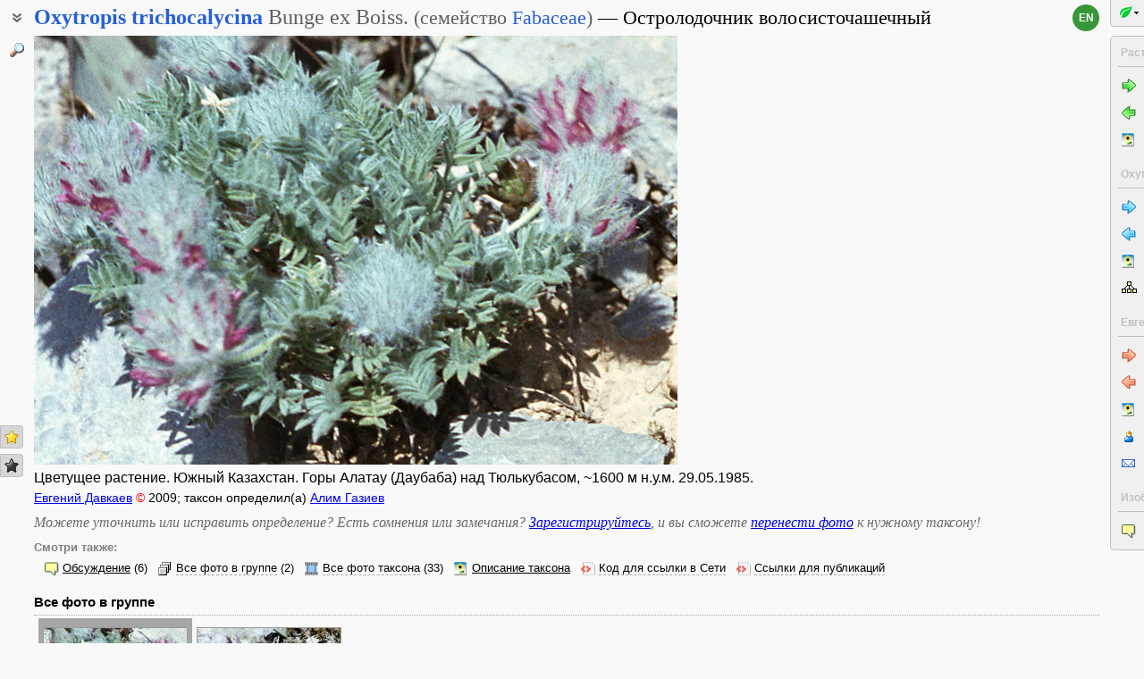

--- FILE ---
content_type: text/html; charset=UTF-8
request_url: https://www.plantarium.ru/page/image/id/14594.html
body_size: 10340
content:
<html lang="ru" class='image-page'>
	<head>
		<meta http-equiv='Content-Type' content='text/html; charset=UTF-8' />
		<meta http-equiv='Content-Script-Type' content='text/javascript' />
		<meta http-equiv='Content-Style-Type' content='text/css' />
		<meta name='robots' content='all' />
		<title>Oxytropis trichocalycina - Изображение особи - Плантариум</title>
		<meta name='keywords' content='Oxytropis trichocalycina, Остролодочник пушисто-зубчатый, Остролодочник пушистозубчатый, Генеративные органы, Вегетативные органы' />
		<meta name='description' content='Oxytropis trichocalycina. Остролодочник пушисто-зубчатый, Остролодочник пушистозубчатый. Цветущее растение. Южный Казахстан. Горы Алатау (Даубаба) над Тюлькубасом, ~1600 м н.у.м. 29.05.1985. Изображение особи.' />
		<meta name='author' content='Программирование и оформление: Дмитрий Геннадьевич Орешкин, 2007-2025' />
		<meta name="verify-v1" content="6qx+0U9Q2Ypx3XqryFwFJ6oGnwVzr2G/ZY5R1DhVVLE=" />
		<link rel='stylesheet' type='text/css' href='/lib/css/general_20250720.css' />
		<link rel='stylesheet' type='text/css' href='/lib/css/image.new_20210321.css' />
		<link rel='search' type='application/opensearchdescription+xml' href='/opensearch.xml' title='Плантариум' />
		<!-- apple touch icons -->
		<link rel="apple-touch-icon" href="/apple-touch-icon.png" />
		<link rel="apple-touch-icon" sizes="58x58" href="/apple-touch-icon-58.png" />
		<link rel="apple-touch-icon" sizes="76x76" href="/apple-touch-icon-76.png" />
		<link rel="apple-touch-icon" sizes="120x120" href="/apple-touch-icon-120.png" />
		<link rel="apple-touch-icon" sizes="152x152" href="/apple-touch-icon-152.png" />
		<!-- autosuggest -->
		<link type="text/css" rel="stylesheet" href="/lib/css/jquery.ui.core.css">
		<link type="text/css" rel="stylesheet" href="/lib/css/jquery.ui.autocomplete.css">
		<link type="text/css" rel="stylesheet" href="/lib/css/jquery.ui.theme.css">
		<script type="text/javascript" src="/lib/js/jquery.min.js"></script>
		<script type="text/javascript" src="/lib/js/jquery.ui.core.min.js"></script>
		<script type="text/javascript" src="/lib/js/jquery.ui.widget.min.js"></script>
		<script type="text/javascript" src="/lib/js/jquery.ui.position.min.js"></script>
		<script type="text/javascript" src="/lib/js/jquery.ui.autocomplete.min.js"></script>
		<!-- /autosuggest -->
		<script src='/lib/js/utils.system.js?20250618'></script>
		<script src='/lib/js/obj.Validator_20250309.js'></script>
		<script src='/lib/js/obj.Validator.messages_20250309.ru.js'></script>
		<script type="text/javascript" src="/lib/js/class.Popup.js?20160313"></script><script type="text/javascript" src="/lib/js/page/Image.js?20260112"></script><script type="text/javascript" src="/lib/js/image.new.js?20250702"></script><script>goApp.currentImageId=14594;goApp.imagesJsonURL="/page/images_json/id/26582.html";goApp.mainImagesJsonURL="/page/main_images_json/id/26582.html";</script><script>goApp.groupedImages=[{"ID":13348,"id":13348,"g":"20090330163241-117-13348","t":1866,"W":720,"H":480,"w":160,"h":107,"T":2,"s":"dd83392f","d":"Цветущее растение. Южный Казахстан. Горы Алатау (Даубаба) над Тюлькубасом, ~1600 м н.у.м. 29.05.1985.","f":"13348_dd83392f.jpg"},{"ID":14594,"id":14594,"g":"20090330163241-117-13348","t":2117,"W":720,"H":480,"w":160,"h":107,"T":2,"s":"15f66968","d":"Цветущее растение. Южный Казахстан. Горы Алатау (Даубаба) над Тюлькубасом, ~1600 м н.у.м. 29.05.1985.","f":"14594_15f66968.jpg"}]</script><script type="text/javascript" src="/lib/js/obj.TopicPosts.js?20251103"></script><link rel="stylesheet" type="text/css" href="/lib/css/forum-topic_20251002.css" /><script>goTopicPosts.idToEditableMap={}</script><script>handleArrow(39,"/page/next/for/14594.html");handleArrow(37,"/page/prev/for/14594.html")</script><script>goApp.charNavMap={"next":{"68":"\/page\/next\/for\/14594.html","69":"\/page\/next\/for\/14594.html","78":"\/page\/image\/id\/79413.html","84":"\/page\/image\/id\/79413.html","70":"\/page\/image\/id\/14758.html","65":"\/page\/image\/id\/14758.html"},"prev":{"85":"\/page\/image\/id\/13348.html","71":"\/page\/image\/id\/13348.html","68":"\/page\/prev\/for\/14594.html","69":"\/page\/prev\/for\/14594.html","78":"\/page\/image\/id\/13348.html","84":"\/page\/image\/id\/13348.html","70":"\/page\/image\/id\/13428.html","65":"\/page\/image\/id\/13428.html"},"defaultKey":"69"};</script><script>goApp.imgURL="/page/image/id/%id%.html";goApp.imgGroup="20090330163241-117-13348";goApp.imgPath="/dat/plants/";</script><script>goApp.strShowNext="Показать ещё %num%"</script><script>goApp.links={"templateBBCode":"[url=%img_url%][img]%img_src%[/img][/url]\n[url=https://www.plantarium.ru/page/view/item/26582.html]Oxytropis trichocalycina[/url] на сайте «[url=%host%]Плантариум[/url]»","templateHTML":"<a href=\"%img_url%\" title=\"Смотреть полноразмерное изображение\"><img src=\"%img_src%\" width=\"%img_width%\" height=\"%img_height%\" alt=\"Изображение особи. Автор - Евгений Давкаев\" /></a><br /><a href=\"https://www.plantarium.ru/page/view/item/26582.html\" title=\"Перейти к описанию таксона\">Oxytropis trichocalycina</a> на сайте &laquo;<a href=\"%host%\">Плантариум</a>&raquo;","imageSrc":"https://www.plantarium.ru/dat/plants/5/594/14594.jpg","imageURL":"https://www.plantarium.ru/page/image/id/14594.html","resizeAppURL":"http://onf.ly/","enterWidth":"Введите требуемую ширину изображения в пикселях (точках)","intExpected":"Ширина изображения должна быть положительным целым числом не более 1024"}</script><script type="text/javascript" src="/lib/js/obj.ForumTime.js?20241030"></script><script>goForumTime.timeStrings={"now":"Только что","hours":"%n% ч. назад","mins":"%n% мин. назад","today":"Сегодня %n%","yesterday":"Вчера %n%"}</script><script>goTopicPosts.posts=[{"id":8425,"p":1239471795},{"id":8426,"p":1239471954},{"id":8427,"p":1239472208},{"id":8429,"p":1239472353},{"id":8430,"p":1239472428},{"id":8578,"p":1239625269}]</script><script>goTopicPosts.attachmentMap={};</script><script>goTopicPosts.oldAttachmentMap={};</script><script>goApp.tipsAndTrics={"text":"Быстрая навигация:<ul><li>[Ctrl]+[стрелка влево] — переход к предыдущему (ранее загруженному) фото;</li><li>[Ctrl]+[стрелка вправо] — переход к следующему (загруженному позднее) фото.</li></ul>Если щёлкнуть мышкой по картинке<ul><li>слева — загрузится предыдущее фото,</li><li>справа — загрузится следующее фото,</li></ul>а если при этом удерживать нажатыми кнопки<ul><li>[t] или [т] — предыдущее/следующее фото в текущем <strong>т</strong>аксоне (или в \"Неопознанных особях\");</li><li>[g] или [г] — предыдущее/следующее фото в <strong>г</strong>руппе.</li><li>[a] или [а] — предыдущее/следующее фото из снимков, загруженных <strong>а</strong>втором текущего изображения;</li><li>[l] или [л] — предыдущее/следующее фото в <strong>л</strong>окации (географической точке).</li><li>[e] или [в] — предыдущее/следующее среди <strong>в</strong>сех фото (это режим по умолчанию).</li></ul>Чтобы изменить режим перехода, действующий по умолчанию, на один из описанных выше, щёлкните по кнопкам-стрелочкам на картинке правой кнопкой мыши и воспользуйтесь появившимся меню.<br /><br /><p class=\"bold\">Для авторизованных пользователей</p>Быстрая положительная оценка:<ul><li>[Ctrl]+[* на цифровой клавиатуре] — ставит \"золотую звёздочку\" фото.</li></ul>Быстрое редактирование:<ul><li>[Ctrl]+[Enter] — открытие формы редактирования свойств фото;</li><li>[Ctrl]+[Enter] при открытой форме редактирования (если курсор в тексте) — отправка (сохранение) изменений на сервер.</li></ul>"}</script>
		<script>function googleTranslateElementInit() {new google.translate.TranslateElement({pageLanguage: "ru",multilanguagePage: true});}</script><script src="//translate.google.com/translate_a/element.js?cb=googleTranslateElementInit"></script>
	</head>
	<body id="documentBody" class="" onkeydown="goApp.openEditOnKedown(event)">
		<!-- Rating@Mail.ru counter -->
		<script type="text/javascript">
		var _tmr = window._tmr || (window._tmr = []);
		_tmr.push({id: "1354914", type: "pageView", start: (new Date()).getTime()});
		(function (d, w, id) {
		  if (d.getElementById(id)) return;
		  var ts = d.createElement("script"); ts.type = "text/javascript"; ts.async = true; ts.id = id;
		  ts.src = "https://top-fwz1.mail.ru/js/code.js";
		  var f = function () {var s = d.getElementsByTagName("script")[0]; s.parentNode.insertBefore(ts, s);};
		  if (w.opera == "[object Opera]") { d.addEventListener("DOMContentLoaded", f, false); } else { f(); }
		})(document, window, "topmailru-code");
		</script><noscript><div>
		<img src="https://top-fwz1.mail.ru/counter?id=1354914;js=na" style="border:0;position:absolute;left:-9999px;" alt="Top.Mail.Ru" />
		</div></noscript>
		<!-- //Rating@Mail.ru counter -->
		<div class="page-top-pane">
			<div id="pageHeadPane" class="page-head-pane">
				<div class="page-head">
					<div class="page-head-content">
						<div class="page-head-title">
							<span class="page-head-primary-title"><span class=""><span class="taxon-name taxon-name-modern">Oxytropis</span> <span class="taxon-name taxon-name-modern">trichocalycina</span> <span class="taxon-author">Bunge ex Boiss.</span><span class="family"> (<span class="taxon-type">семейство</span> <a href="/page/view/item/43607.html">Fabaceae</a>)</span></span></span><div
								class="page-head-secondary-title"><span class="main-russian-name">Остролодочник волосисточашечный</span></div>
						</div>
						<div class="page-head-inner-content"><div>Остролодочник пушисто-зубчатый</div><div>Остролодочник пушистозубчатый</div></div>
					</div>
				</div>
			</div>
			<div id="langSwitcher" class="ru" lang="en" title="View this page in English"><a href="/lang/en/page/image/id/14594.html">en</a></div>
		</div>

		<div id="headControlButton" class="head-control-button" title="Показать названия таксона"></div>

		<div class="page-content-pane"><div id="imageTopAnchor"></div><span id="imageWrapper" class="image-wrapper"><img id="imgMain" class="img-full" src="/dat/plants/5/594/14594_15f66968.jpg" width="720" height="480" init_width="720" init_height="480" alt="Изображение особи Oxytropis trichocalycina." ondblclick="goApp.animatedScrollTo(&quot;#imageTopAnchor&quot;, 300)" /><a id="nav-area-prev" class="nav-area left" href="/page/prev/for/14594.html" title="Смотреть предыдущую фотографию"><div class="nav-area-shadow"></div><div class="nav-area-content nav-circle"></div><div class="nav-area-content nav-arrow"></div></a><a id="nav-area-next" class="nav-area right" href="/page/next/for/14594.html" title="Смотреть следующую фотографию"><div class="nav-area-shadow"></div><div class="nav-area-content nav-circle"></div><div class="nav-area-content nav-arrow"></div></a><div id="navModeMenu" class="nav-mode-menu"><div id="navModeMenuContent" class="nav-mode-menu-content"><div class="nav-mode-hint">Режим перехода по умолчанию:</div><a class="side-menu-item smi-next" disabled="disabled">к другому фото в порядке загрузки</a><a class="side-menu-item smi-next-blue" onclick="goApp.setDefaultNavMode(&quot;t&quot;)">к другому фото таксона</a><a class="side-menu-item smi-next-yellow" onclick="goApp.setDefaultNavMode(&quot;g&quot;)">к другому фото в группе</a><a class="side-menu-item smi-next-red" onclick="goApp.setDefaultNavMode(&quot;a&quot;)">к другому фото автора</a><a class="side-menu-item smi-next-violet" onclick="goApp.setDefaultNavMode(&quot;l&quot;)">к другому фото в географической точке</a></div></div></span><div id="img-info-pane" class="img-info-pane"><div class="img-description">Цветущее растение. Южный Казахстан. Горы Алатау (Даубаба) над Тюлькубасом, ~1600 м н.у.м. 29.05.1985.</div><div class="img-author"><a href="/page/personal/of/117.html">Евгений Давкаев</a>&nbsp;<span class="no-wrap"><span style="cursor:help; color: red" title="Правила использования этого фото: Только по разрешению / все права защищены">©</span> <span title="2009-04-11 20:41:27">2009</span></span>; таксон определил(а) <a href="/page/personal/of/31.html">Алим Газиев</a></div></div><div class="form-hint"><script>document.write('Можете уточнить или исправить определение? Есть сомнения или замечания? <a href="/page/registration.html">Зарегистрируйтесь</a>, и вы сможете <a href="/page/help/topic/photo_moving.html">перенести фото</a> к нужному таксону<!-- или высказаться <a class="command" onclick="goTopicPosts.showTopicPane(true)">обсуждении</a>-->!')</script></div><form name="formn" onsubmit="return true" method="post" onreset="return goValidator.confirmReset()"><input name="key" value="7487" type="hidden" /><input name="id" value="14594" type="hidden" /><input name="operation" value="set_navigation_mode" type="hidden" /><input name="mode" value="" type="hidden" /><input name="page" value="image" type="hidden" /></form><div class="see-also">Смотри также:</div><div class="fast-task-pane"><div class="fast-task-item fast-task-topic"><a title="Показать обсуждение" href="javascript://show topic" onclick="goTopicPosts.showTopicPane(true)" onmouseup="event.button == 1 &amp;&amp; goTopicPosts.showTopicPane(true)">Обсуждение</a> (6)</div><div class="fast-task-item fast-task-group"><a title="Просмотреть превью других снимков этой особи или особей из этой же популяции" href="javascript://show group previews" onclick="goApp.showGroupPreviews(this)" class="command">Все фото в группе</a> (2)</div><div class="fast-task-item fast-task-taxon-previews"><a title="Просмотреть список других фотографий таксона" href="/page/view/item/26582.html" onclick="return goApp.loadAndShowPreviews(this)" class="command">Все фото таксона</a> (33)</div><div class="fast-task-item fast-task-taxon-page"><a title="Перейти к описанию и фотографиям таксона" href="/page/view/item/26582.html">Описание таксона</a></div><div class="fast-task-item fast-task-codes"><a title="Получить HTML или BBCode чтобы вставить ссылку с превью этой страницы" href="javascript://shows HTML and BBCode to create link to this page" onclick="goApp.showLinkCodes(this)" class="command">Код для ссылки в Сети</a></div><div class="fast-task-item fast-task-codes"><a title="Получить код ссылки для использования в печатных публикациях" href="javascript://shows references for print publications" onclick="goApp.showPrintReferences(this)" class="command">Ссылки для публикаций</a></div></div><div id="boxTaskContentPane"><div id="boxGroupSect" style="display:none" class=" page-section"><h2 class="page-section-title"><a href="#boxGroupSect" id="boxGroupSect">Все фото в группе</a></h2><div class="img-preview-list" id="boxGroupList"></div><script>goApp.showGroupPreviews(null, true)</script><div id="boxGroupView"><div class="see-fullsize-group"><a title="Отобразить другие фото из группы в полный размер на этой странице" href="javascript://show other full-size images of plant here" onclick="goApp.showGroupImages()" class="command">Показать полноразмерные изображения</a></div></div></div><div id="boxPreviewSect" style="display:none" class=" page-section"><h2 class="page-section-title"><a href="#boxPreviewSect" id="boxPreviewSect">Все фото таксона</a></h2><div class="img-preview-list-container"><div class="img-preview-list" id="boxPreviewList"></div></div><div id="boxTaxonView"><div class="see-fullsize-group"><a title="Отобразить другие фото из группы в полный размер на этой странице" href="javascript://show other full-size images of taxon here" onclick="goApp.showTaxonImages(this, 0)" class="command">Показать полноразмерные изображения</a></div></div></div><div id="boxLinkCodeSect" style="display:none" class=" page-section"><h2 class="page-section-title"><a href="#boxLinkCodeSect" id="boxLinkCodeSect">Код ссылки на фото</a></h2><table class="form-table" width="100%" cellpadding="0" cellspacing="0"><col width="120" /><tbody><tr><td class="form-label">Создать:</td><td class="form-control"><a class="command" title="Показать код на этом языке" href="javascript://generate HTML code" onclick="goApp.getHTMLCodePreview(this,160,107)">HTML</a>&nbsp;или&nbsp;<a class="command" title="Показать код на этом языке" href="javascript://generate BBCode" onclick="goApp.getBBCodePreview(this,160,107)">BBCode</a> с "превьюшкой"</td></tr><tr><td class="top form-label">Код для ссылки в Сети:</td><td class="form-control"><textarea id="textCode" class="ctrl-spread" rows="5" readonly="readonly">Выберите в строке выше тип кода для ссылки, который вы хотели бы получить.
HTML пригоден для вставки в тело страниц, BBCode - для форумов, поддерживающих этот язык разметки.</textarea></td></tr><tr><td class="top form-label">Так это будет выглядеть:</td><td class="form-control"><a href="/page/image/id/14594.html" title="Смотреть полноразмерное изображение"><img src="/dat/plants/5/594/14594.jpg" alt="Изображение особи. Автор - Евгений Давкаев" /></a><br /><a href="https://www.plantarium.ru/page/view/item/26582.html" title="Перейти к описанию таксона">Oxytropis trichocalycina</a> на сайте &laquo;<a href="https://www.plantarium.ru/">Плантариум</a>&raquo;</td></tr></tbody></table></div><div id="boxLinkReferencesSect" style="display:none" class=" page-section"><h2 class="page-section-title"><a href="#boxLinkReferencesSect" id="boxLinkReferencesSect">Ссылки для публикаций</a></h2><div class="text-sample reference" style="margin: 5px 0px">Давкаев Е.А. 2009. Изображение Oxytropis trichocalycina Bunge ex Boiss. // Плантариум. Растения и лишайники России и сопредельных стран: открытый онлайн атлас и определитель растений. [Электронный ресурс] URL: <a href="https://www.plantarium.ru/page/image/id/14594.html">https://www.plantarium.ru/page/image/id/14594.html</a> (дата обращения: 19.01.2026).</div><div class="text-sample reference" style="margin: 5px 0px">Davkaev E. 2009. Image of Oxytropis trichocalycina Bunge ex Boiss. // Plantarium. Plants and lichens of Russia and neighboring countries: open online galleries and plant identification guide. URL: <a href="https://www.plantarium.ru/lang/en/page/image/id/14594.html">https://www.plantarium.ru/lang/en/page/image/id/14594.html</a> (accessed on 19 Jan 2026).</div></div></div><div><div id="discussion" class="page-section_width-by-content page-section" style="position:relative; display:none"><h2 class="page-section-title"><div class="page-section__right-box page-section__extra-info">Просмотры: 2477<div class="forum-topic__collapse-button" title="Свернуть обсуждение" onclick="goTopicPosts.hideTopicPane()"></div></div><a href="#discussion" id="discussion">Обсуждение</a></h2><table class="forum-post__table" cellpadding="0" cellspacing="0"><col width="160" /><tbody><tr id="post8425" class="forum-post__row"><td class="forum-post__info-cell"><a class="forum-post__person" href="/page/personal/of/117.html">Евгений Давкаев</a><div class="forum-post__person__img-box"><a href="/page/personal/of/117.html" title="Смотреть полноразмерный портрет" target="_blank"><image src="/dat/portraits/117.small.jpg?c0967e0b" style="width:60px; height:80px" alt="portrait"></image></a></div></td><td class="forum-post__message-cell" id="msgCell8425"><div class="forum-post__message-bar  forum-post__message-bar_with-menu"><div class="forum-post__message-bar__pane"><label for="check8425" class="forum-post__time"><script>goForumTime.writeTime(1239471795,"ru-RU",8425)</script></label></div><div class="forum-post__message-bar__pane"><div><a href="#post8425" class="forum-post__index">1</a></div><div style="position:relative"><div class="forum-post__menu-button" onclick="goTopicPosts.showPostMenu(this,8425)"><div></div><div></div><div></div></div></div></div></div><div class="forum-post__message">Резкость плохая, - прошу извинить...</div></td></tr><tr id="post8426" class="forum-post__row"><td class="forum-post__info-cell"><a class="forum-post__person" href="/page/personal/of/151.html">Денис Мельников</a><div class="forum-post__person__img-box"><a href="/page/personal/of/151.html" title="Смотреть полноразмерный портрет" target="_blank"><image src="/dat/portraits/151.small.jpg?7b0c4525" style="width:60px; height:80px" alt="portrait"></image></a></div></td><td class="forum-post__message-cell" id="msgCell8426"><div class="forum-post__message-bar  forum-post__message-bar_with-menu"><div class="forum-post__message-bar__pane"><label for="check8426" class="forum-post__time"><script>goForumTime.writeTime(1239471954,"ru-RU",8426)</script></label></div><div class="forum-post__message-bar__pane"><div><a href="#post8426" class="forum-post__index">2</a></div><div style="position:relative"><div class="forum-post__menu-button" onclick="goTopicPosts.showPostMenu(this,8426)"><div></div><div></div><div></div></div></div></div></div><div class="forum-post__message">Спасибо, Евгений! Правда, действительно, это мало что дало. Лучше, конечно, переснять. По крайней мере, не Oxytropis.</div></td></tr><tr id="post8427" class="forum-post__row"><td class="forum-post__info-cell"><a class="forum-post__person" href="/page/personal/of/191.html">Лена Глазунова</a><div class="forum-post__person__img-box"><a href="/page/personal/of/191.html" title="Смотреть полноразмерный портрет" target="_blank"><image src="/dat/portraits/191.small.jpg?" style="width:80px; height:53.5px" alt="portrait"></image></a></div></td><td class="forum-post__message-cell" id="msgCell8427"><div class="forum-post__message-bar  forum-post__message-bar_with-menu"><div class="forum-post__message-bar__pane"><label for="check8427" class="forum-post__time"><script>goForumTime.writeTime(1239472208,"ru-RU",8427)</script></label></div><div class="forum-post__message-bar__pane"><div><a href="#post8427" class="forum-post__index">3</a></div><div style="position:relative"><div class="forum-post__menu-button" onclick="goTopicPosts.showPostMenu(this,8427)"><div></div><div></div><div></div></div></div></div></div><div class="forum-post__message">Денис, ты не обратил внимания на дату съемки? <img src="/img/smiles/smile.png" alt="Smile image" /></div></td></tr><tr id="post8429" class="forum-post__row"><td class="forum-post__info-cell"><a class="forum-post__person" href="/page/personal/of/151.html">Денис Мельников</a><div class="forum-post__person__img-box"><a href="/page/personal/of/151.html" title="Смотреть полноразмерный портрет" target="_blank"><image src="/dat/portraits/151.small.jpg?7b0c4525" style="width:60px; height:80px" alt="portrait"></image></a></div></td><td class="forum-post__message-cell" id="msgCell8429"><div class="forum-post__message-bar  forum-post__message-bar_with-menu"><div class="forum-post__message-bar__pane"><label for="check8429" class="forum-post__time"><script>goForumTime.writeTime(1239472353,"ru-RU",8429)</script></label></div><div class="forum-post__message-bar__pane"><div><a href="#post8429" class="forum-post__index">4</a></div><div style="position:relative"><div class="forum-post__menu-button" onclick="goTopicPosts.showPostMenu(this,8429)"><div></div><div></div><div></div></div></div></div></div><div class="forum-post__message">Лена, мы тут пытаемся разглядеть фото <a href="/page/image/id/13348.html"><img src="/dat/plants/3/348/13348.jpg?dd83392f" style="width:160px; height:107px;" /></a></div></td></tr><tr id="post8430" class="forum-post__row"><td class="forum-post__info-cell"><a class="forum-post__person" href="/page/personal/of/151.html">Денис Мельников</a><div class="forum-post__person__img-box"><a href="/page/personal/of/151.html" title="Смотреть полноразмерный портрет" target="_blank"><image src="/dat/portraits/151.small.jpg?7b0c4525" style="width:60px; height:80px" alt="portrait"></image></a></div></td><td class="forum-post__message-cell" id="msgCell8430"><div class="forum-post__message-bar  forum-post__message-bar_with-menu"><div class="forum-post__message-bar__pane"><label for="check8430" class="forum-post__time"><script>goForumTime.writeTime(1239472428,"ru-RU",8430)</script></label></div><div class="forum-post__message-bar__pane"><div><a href="#post8430" class="forum-post__index">5</a></div><div style="position:relative"><div class="forum-post__menu-button" onclick="goTopicPosts.showPostMenu(this,8430)"><div></div><div></div><div></div></div></div></div></div><div class="forum-post__message">А! <img src="/img/smiles/smile.png" alt="Smile image" /> ну да, тогда цветное фото было еще экзотикой!</div></td></tr><tr id="post8578" class="forum-post__row"><td class="forum-post__info-cell"><a class="forum-post__person" href="/page/personal/of/117.html">Евгений Давкаев</a><div class="forum-post__person__img-box"><a href="/page/personal/of/117.html" title="Смотреть полноразмерный портрет" target="_blank"><image src="/dat/portraits/117.small.jpg?c0967e0b" style="width:60px; height:80px" alt="portrait"></image></a></div></td><td class="forum-post__message-cell" id="msgCell8578"><div class="forum-post__message-bar  forum-post__message-bar_with-menu"><div class="forum-post__message-bar__pane"><label for="check8578" class="forum-post__time"><script>goForumTime.writeTime(1239625269,"ru-RU",8578)</script></label></div><div class="forum-post__message-bar__pane"><div><a href="#post8578" class="forum-post__index">6</a></div><div style="position:relative"><div class="forum-post__menu-button" onclick="goTopicPosts.showPostMenu(this,8578)"><div></div><div></div><div></div></div></div></div></div><div class="forum-post__message">Тогда трудно было достать пленку и еще труднее качественно ее проявить. Ну и аппаратура (какое громкое слово!): "Зенит" с соответствующей оптикой. Зато то, что сохранилось напоминает о необходимости все переснять. Надеюсь, удастся...</div></td></tr><tr><td colspan="2"><div class="forum-topic__footer"><div class="forum-topic__collapse-button" title="Свернуть обсуждение" onclick="goTopicPosts.hideTopicPane()"></div>&nbsp;<div style="width: 100%"></div><a href="/page/help/topic/forum_rules.html">Правила форума</a>&nbsp;|&nbsp;<a href="/page/forum/id/2.html">Форум</a>&nbsp;|&nbsp;<a href="/page/active_topics.html">Активные обсуждения</a><a class="forum-topic__scroll-top-button" href="javascript://scroll to start of discussion" onclick="document.getElementById('discussion').scrollIntoView()"></a></div></td></tr></tbody></table></div></div><script>goTopicPosts.topicID=2117;goTopicPosts.lastPostTime=1239625269;goTopicPosts.userID=null;</script><script>goTopicPosts.expandTopicPaneByAnchor()</script><div id="postMenu" class="popup popup-menu" style="display:none;width:autopx" onclick="goTopicPosts.postMenu.stopEvent(event);goTopicPosts.postMenu.close();" title=""><a id="cmPermalink" data-permalink-url="/page/post/id/%id%.html" class="side-menu-item smi-anchor no-wrap">Постоянная ссылка</a></div><div id="tipsAndTricsSection" class="tips-n-trics-section"><button class="tips-n-trics-button" onclick="goApp.toggleTipsAndTrics()">Полезные приёмы</button><div id="tipsAndTricsWrapper" class="tips-n-trics-wrapper" style="height: 0px"><div id="tipsAndTricsText" class="tips-n-trics-text"></div></div></div></div>

		<div class="full-image-wrapper">
			<img src="/dat/plants/5/594/14594_15f66968.jpg" width="720" height="480" />
			<a class="back-to-content" onclick="goApp.hideFullSizeImage(); return false;"></a>
		</div>

		<div class="page-left-bottom-pane">
			<div id="scrollTopButton" class="scroll-top-button" title="Наверх" onclick="goApp.slideToTop()"></div>
		</div>

		<div class="page-left-pane"><span class="vote-shortcut-group"><a class="search-link" title="Поиск описаний видов, родов, семейств и т.п. по названию" href="/page/search.html"></a><span class="vote-shortcut smi-expand full-image-view-button" title="Смотреть изображение в полном размере" onclick="goApp.showFullSizeImage();"></span></span><span class="vote-shortcut-group"><a class="vote-shortcut smi-star-good" title="Мне нравится это фото" target="_blank" href="/page/login.html"></a><a class="vote-shortcut smi-star-bad" title="Мне не нравится это фото" target="_blank" href="/page/login.html"></a></span></div>

		<div id="pageRightPane" class="page-right-pane">
			<div id="mainMenuPane" class="main-menu-pane">
				<div id="mainMenu" class="main-menu">
					<div class="plantarium-link-box">
						<a class="primary-link" href="/">Плантариум</a>
						<a class="secondary-link" href="/">определитель растений онлайн</a>
					</div>
					<div class="side-pane"><div class="side-pane-title">Сервисы</div> <div class="side-pane-content"><a title="Поиск растения по внешним признакам" href="/page/find.html" class="side-menu-item smi-find">Определение растения</a> <a title="Поиск описаний видов, родов, семейств и т.п. по названию" href="/page/search.html" class="side-menu-item smi-search" id="taxon-search-menu" onclick="return openTaxonSearchForm(this)">Поиск таксонов</a> <form id="side-taxon-search-form" class="side-search-form" name="taxon_search" method="get" style="display:none" onsubmit="return goValidator.check(this)" action="/page/search.html"><a id="taxon-search-link" class="side-menu-item smi-search title" href="/page/search.html" onclick="return hideTaxonSearchForm()">Поиск таксонов</a><div class="side-search-input-box"><input id="side-taxon-search-value" type="text" name="sample" class="side-search-form-sample text" correct="trim strip" check="required" oninput="actualizeSearchLink(this, &quot;/page/search.html&quot;, [&quot;taxon-search-link&quot;, &quot;taxon-ext-search-link&quot;])" onpaste="e = this; setTimeout(function() { $(e).autocomplete('search', e.value) }, 0)" /></div><div class="side-search-button-box"><input type="submit" value="Найти" /><input type="button" value="&lt;&lt;" style="width: auto" title="Стереть слово" onclick="clearWordInControl(this.form.sample);actualizeSearchLink(this.form.sample, &quot;/page/search.html&quot;, [&quot;taxon-search-link&quot;, &quot;taxon-ext-search-link&quot;])" /></div><a id="taxon-ext-search-link" class="side-menu-item smi-search" href="/page/search.html">Расширенный поиск</a><div class="side-menu-separator"></div></form> <a title="Поиск административных и физико-географических регионов и точек по названию и описаниям положения" href="/page/place_search.html" class="side-menu-item smi-search" id="point-search-menu" onclick="return openPointSearchForm(this)">Поиск регионов и точек</a> <form class="side-search-form" name="point_search" method="get" style="display:none" onsubmit="return goValidator.check(this)" action="/page/place_search.html"><a id="place-search-link" href="/page/place_search.html" class="side-menu-item smi-search title" onclick="return hidePointSearchForm()">Поиск регионов и точек</a><div class="side-search-input-box"><input type="text" name="sample" class="side-search-form-sample text" correct="trim strip" check="required" oninput="actualizeSearchLink(this, &quot;/page/place_search.html&quot;, [&quot;place-search-link&quot;, &quot;place-ext-search-link&quot;])" /></div><div class="side-search-button-box"><input type="submit" value="Найти" /><input type="button" value="&lt;&lt;" style="width: auto" title="Стереть слово" onclick="clearWordInControl(this.form.sample);actualizeSearchLink(this.form.sample, &quot;/page/place_search.html&quot;, [&quot;place-search-link&quot;, &quot;place-ext-search-link&quot;])" /></div><a id="place-ext-search-link" class="side-menu-item smi-search" href="/page/place_search.html">Расширенный поиск</a><div class="side-menu-separator"></div></form> <a id="taxa-in-text-menu" title="Поиск латинских (научных) названий растений и лишайников в тексте" href="/page/taxa_in_text.html" class="side-menu-item smi-text">Проверка названий</a></div> </div><div class="side-pane"><div class="side-pane-title">Местообитания</div> <div class="side-pane-content"><a title="Просмотр галереи пейзажных фотографий" href="/page/landscapes.html" class="side-menu-item smi-landscape">Ландшафты и сообщества</a></div> </div><div class="side-pane"><div class="side-pane-title">Сообщество</div> <div class="side-pane-content"><a title="Темы с новыми сообщениями" href="/page/active_topics.html" class="side-menu-item smi-project-forum-unread">Активные обсуждения</a> <a href="/page/help.html" title="Получение информации о пользовании сайтом" class="side-menu-item smi-help">Справочный центр</a></div> </div><div class="side-pane"><div class="side-pane-title">Участник</div> <div class="side-pane-content"><a href="/page/login.html" title="Вход в авторизованный режим" class="side-menu-item smi-login highlighted">Авторизация</a> <a href="/page/registration.html" title="Присоединение к участникам проекта" class="side-menu-item smi-registration">Регистрация</a> <a title="Получить забытый пароль на ваш e-mail" href="/page/password.html" class="side-menu-item smi-password">Восстановление пароля</a></div> </div>
				</div>
				<div class="main-menu-button">
					<div class="main-menu-arrow" title=""></div>
				</div>
			</div>
			<div id="taskMenuPane" class="task-menu-pane">
				<div id="taskMenu" class="task-menu"><div class="side-pane collapsible-side-pane"><div class="side-pane-title"><span>Растения и лишайники</span><button class="toggler" onclick="var box=$(this.parentNode.parentNode); box.toggleClass(&quot;collapsed&quot;, !box.hasClass(&quot;collapsed&quot;));"></button></div> <div class="side-pane-content"><a href="/page/next/for/14594.html" title="Смотреть следующую фотографию (Ctrl+→)" class="side-menu-item smi-next">Следующее фото</a> <a href="/page/prev/for/14594.html" title="Смотреть предыдущую фотографию (Ctrl+←)" class="side-menu-item smi-prev">Предыдущее фото</a> <a title="Просмотреть галерею изображений растений и лишайников" href="/page/gallery.html" class="side-menu-item smi-plant">Все фотографии</a></div> </div><div class="side-pane collapsible-side-pane"><div class="side-pane-title"><span>Oxytropis trichocalycina</span><button class="toggler" onclick="var box=$(this.parentNode.parentNode); box.toggleClass(&quot;collapsed&quot;, !box.hasClass(&quot;collapsed&quot;));"></button></div> <div class="side-pane-content"><a href="/page/image/id/79413.html" title="Смотреть следующую фотографию" class="side-menu-item smi-next-blue">Следующее фото</a> <a href="/page/image/id/13348.html" title="Смотреть предыдущую фотографию" class="side-menu-item smi-prev-blue">Предыдущее фото</a> <a href="/page/view/item/26582.html" title="Перейти к описанию свойств таксона" class="side-menu-item smi-plant">Описание и другие фото</a> <a href="/page/taxonomy/taxon/26582.html" title="Перейти к списку субтаксонов" class="side-menu-item smi-taxons">Список субтаксонов</a></div> </div><div class="side-pane collapsible-side-pane"><div class="side-pane-title"><span>Евгений Давкаев</span><button class="toggler" onclick="var box=$(this.parentNode.parentNode); box.toggleClass(&quot;collapsed&quot;, !box.hasClass(&quot;collapsed&quot;));"></button></div> <div class="side-pane-content"><a href="/page/image/id/14758.html" title="Смотреть следующую фотографию" class="side-menu-item smi-next-red">Следующее фото</a> <a href="/page/image/id/13428.html" title="Смотреть предыдущую фотографию" class="side-menu-item smi-prev-red">Предыдущее фото</a> <a title="Просмотр фотографий растений и лишайников, опубликованных автором" href="/page/gallery/of/117.html" class="side-menu-item smi-plant">Растения и лишайники</a> <a href="/page/personal/of/117.html" title="Перейти на страницу участника проекта" class="side-menu-item smi-user">Персональная страница</a> <a href="/page/feedback/user/117.html" title="Связаться с автором фото по электронной почте (в новом окне)" target="_blank" class="side-menu-item smi-mail">Связь по e-mail</a></div> </div><div class="side-pane collapsible-side-pane"><div class="side-pane-title"><span>Изображение</span><button class="toggler" onclick="var box=$(this.parentNode.parentNode); box.toggleClass(&quot;collapsed&quot;, !box.hasClass(&quot;collapsed&quot;));"></button></div> <div class="side-pane-content"><a class="side-menu-item smi-project-forum" title="Показать обсуждение" href="javascript://show topic" onclick="goTopicPosts.showTopicPane(true)" onmouseup="event.button == 1 &amp;&amp; goTopicPosts.showTopicPane(true)">Обсуждение (6)</a></div> </div>
					<div id="taskMenuExpandButtonWrapper" class="expand-button-wrapper"><a class="expand-button"></a></div>
				</div>
			</div>
		</div>

		<!-- footer -->
		<div class="page-footer-separator form-separator form-separator-top"></div>
		<table class="page-footer" cellpadding="0" cellspacing="0" width="100%">
			<tbody>
				<tr>
					<td width="100">
						<!-- Rating@Mail.ru logo -->
						<a href="https://top.mail.ru/jump?from=1354914">
						<img src="https://top-fwz1.mail.ru/counter?id=1354914;t=502;l=1" style="border:0;" height="31" width="88" alt="Top.Mail.Ru" /></a>
						<!-- //Rating@Mail.ru logo -->
					</td>
					<td width="100" class="no-wrap"><a href="/page/feedback.html" title="Связь с администрацией проекта по электронной почте">Обратная связь</a></td>
					<td colspan="2" width="*"><span class="red">Правила использования этого фото: <span style="text-transform: lowercase">Только по разрешению / все права защищены</span> (©). Копирование и перепечатывание этого изображения возможно лишь с разрешения <a href="/page/feedback/user/117.html">автора</a>. <a href="https://ru.wikipedia.org/wiki/%D0%90%D0%B2%D1%82%D0%BE%D1%80%D1%81%D0%BA%D0%BE%D0%B5_%D0%BF%D1%80%D0%B0%D0%B2%D0%BE" target="_blank" title="Открыть страницу с описанием">Подробнее</a></span></td>
				</tr>
			</tbody>
		</table>
		<script>goApp.fitImage(true)</script>
	</body>
</html>
